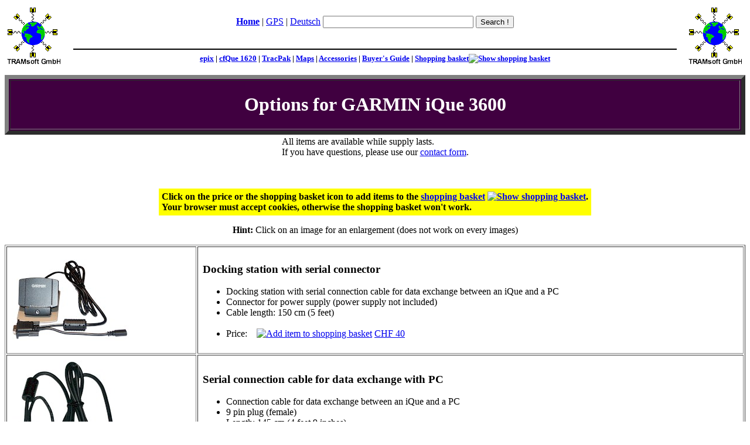

--- FILE ---
content_type: text/html
request_url: https://www.tramsoft.ch/gps/garmin_ique3600_options_en.html
body_size: 5132
content:
<!DOCTYPE HTML PUBLIC "-//W3C//DTD HTML 4.01 Transitional//EN" "http://www.w3.org/TR/REC-html40/loose.dtd">
<HTML> 
  <HEAD> <META HTTP-EQUIV="content-type" CONTENT="text/html;charset=iso-8859-1"><META NAME="keywords" CONTENT="TRAMsoft, GPS, Global, Positioning, System, Navigation, Garmin, iQue, 3600, iQue 3600, Options"><META NAME="description" CONTENT="Available at the TRAMsoft CyberStore: Options for GPS device GARMIN iQue 3600.">
	 
	 <!-- *** Warenkorb ***//-->
	 <SCRIPT LANGUAGE="JavaScript" SRC="../warenkorb/js/warenkorb.js" TYPE="text/javascript"></SCRIPT>
	 <!-- *** Warenkorb ***//-->
<!-- *** Lagerbestand Anfang ***-->
<SCRIPT LANGUAGE="JavaScript" TYPE="text/javascript" SRC="../stock/stock-ajax_en.js"></SCRIPT>
<SCRIPT LANGUAGE="JavaScript" TYPE="text/javascript">
<!--
// ID,SubID
  allStocks="31337,0;31330,0;31102,0;31001,0;31002,0;31012,0;";
  showAllStocks();
-->
</SCRIPT>
<!-- *** Lagerbestand Ende ***-->

	 <STYLE TYPE="text/css" MEDIA="all">@import "../style/tramsoft.css";</STYLE> 
	 <TITLE>TRAMsoft - Options for GARMIN iQue 3600 (english)</TITLE> 
  </HEAD> 
  <BODY BGCOLOR="#FFFFFF"> 
	 <CENTER> 
		<TABLE BORDER="0" WIDTH="100%"> 
		  <TR> 
			 <TD ALIGN="LEFT" WIDTH="110" ROWSPAN="3" VALIGN="TOP"><A HREF="../index_en.html"><IMG SRC="../bilder/TRAMsoft_logo.gif" ALT="TRAMsoft Logo" WIDTH="95" HEIGHT="100" BORDER="0"></A></TD> 
			 <TD ALIGN="CENTER" VALIGN="BASELINE"> 
				<FORM ACTION="/lookup/search_en.asp" METHOD="GET"> 
				  <P>
<A HREF='../index_en.html'><STRONG>Home</STRONG></A>
 | 
<A HREF='index_en.html'>GPS</A>
 | 
<A HREF='garmin_ique3600_options.html'>Deutsch</A>
<INPUT TYPE="TEXT" NAME="QUERYTEXT" SIZE="30" MAXLENGTH="100">&nbsp;<INPUT TYPE="SUBMIT" VALUE="Search !"></P> </FORM> </TD> 
			 <TD ALIGN="RIGHT" WIDTH="110" ROWSPAN="3" VALIGN="TOP"><A HREF="../index_en.html"><IMG SRC="../bilder/TRAMsoft_logo.gif" ALT="TRAMsoft Logo" WIDTH="95" HEIGHT="100" BORDER="0"></A></TD> 
		  </TR> 
		  <TR> 
			 <TD ALIGN="CENTER"><IMG SRC="../bilder/2dot.gif" WIDTH="100%" HEIGHT="2" ALT="- - - - - - - - - - - - - - - - - - - - - - -"></TD> 
		  </TR> 
		  <TR> 
			 <TD ALIGN="CENTER"><STRONG><FONT SIZE="-1"> 
<A HREF='garmin_epix_en.html'>epix</A>
 | 
<A HREF='garmin_cfque1620_en.html'>cfQue&nbsp;1620</A>
 | 
<A HREF='garmin_tracpak_en.html'>TracPak</A>
 | 
<A HREF='garmin_mapsource_en.html'>Maps</A>
 | 
<A HREF='garmin_options_en.html'>Accessories</A>
 | 
<A HREF='gps_kaufberatung_en.html'>Buyer's&nbsp;Guide</A>

				| <A HREF="javascript:wk(9999,'e')">Shopping&nbsp;basket</A><A HREF="javascript:wk(9999,'e')"><IMG SRC="../warenkorb/warenkorb.gif" ALT="Show shopping basket" WIDTH="21" HEIGHT="16" BORDER="0"></A></FONT></STRONG></TD> 
		  </TR> 
		  <TR> 
			 <TD ALIGN="CENTER" HEIGHT="10" COLSPAN="3"></TD> 
		  </TR> 
		</TABLE> 
		<TABLE BORDER="7" WIDTH="100%" ALIGN="CENTER" BGCOLOR="#400040"> 
		  <TR> 
			 <TD VALIGN="MIDDLE" ALIGN="CENTER"> 
				<H1 ALIGN="CENTER"><FONT COLOR="#FFFFFF">Options for GARMIN iQue&nbsp;3600</FONT></H1> </TD> 
		  </TR> 
		</TABLE>
<TABLE CLASS="topnote"> 
  <TR> 
    <TD CLASS="topnote">
      <SPAN CLASS="sehr-wichtig">All items are available while supply lasts.</SPAN><BR>
      If you have questions, please use our <A HREF="../allgemeines/kontakt_en.html">contact form</A>.
    </TD> 
  </TR> 
</TABLE> 

		<P>&nbsp;</P> 
		<TABLE BORDER="0" CELLPADDING="5" CELLSPACING="0" BGCOLOR="#FFFF00"> 
		  <TR> 
			 <TD><STRONG>Click on the price or the shopping&nbsp;basket icon to add items to the <A HREF="javascript:wk(9999,'e')">shopping&nbsp;basket</A>&nbsp;<A HREF="javascript:wk(9999,'e')"><IMG SRC="../warenkorb/warenkorb_gelb.gif" ALT="Show shopping basket" WIDTH="21" HEIGHT="16" BORDER="0"></A>.<BR>Your browser must accept cookies, otherwise the shopping&nbsp;basket won't work.</STRONG></TD> 
		  </TR> 
		</TABLE> 
		<P><STRONG>Hint:</STRONG> Click on an image for an enlargement (does not work on every images)</P></CENTER> 
	 <TABLE WIDTH="100%" BORDER="1" CELLPADDING="8"> 
		<TR> 

<TD CLASS="zubehoer-bild"><A HREF="garmin_option-ique3600-docking-station-seriell_big.jpg" REL="lightbox[TRAMsoft]" TITLE="Docking station with serial connector for GARMIN iQue 3600/E"><IMG SRC="garmin_option-ique3600-docking-station-seriell.jpg" WIDTH="200" HEIGHT="139" ALT="Docking station with serial connector for GARMIN iQue 3600/E"></A></TD> 
<TD CLASS="zubehoer-eigenschaften" COLSPAN="2"> 
  <H3><A NAME="Docking-Station_Seriell"></A>Docking station with serial connector</H3> 
  <UL> 
    <LI>Docking station with serial connection cable for data exchange between an iQue and a PC</LI> 
    <LI>Connector for power supply (power supply not included)</LI> 
    <LI>Cable length: 150&nbsp;cm (5&nbsp;feet)<BR><BR></LI> 
    <LI CLASS="zubehoer-preis">Price:&nbsp;&nbsp;<SPAN ID="ID31337"></SPAN>&nbsp;&nbsp;<A HREF="javascript:wk(31337,'e')"><IMG SRC="../warenkorb/warenkorb.gif" ALT="Add item to shopping basket" WIDTH="21" HEIGHT="16"></A> <A HREF="javascript:wk(31337,'e')">CHF&nbsp;40</A></LI> 
  </UL>
</TD> 

		</TR> 
		<TR> 

<TD CLASS="zubehoer-bild"><A HREF="garmin_option-ique3600-datenkabel-seriell_big.jpg" REL="lightbox[TRAMsoft]" TITLE="Serial data cable for GARMIN iQue 3600/E"><IMG SRC="garmin_option-ique3600-datenkabel-seriell.jpg" WIDTH="200" HEIGHT="172" ALT="Serial data cable for GARMIN iQue 3600/E"></A></TD> 
<TD CLASS="zubehoer-eigenschaften" COLSPAN="2"> 
  <H3><A NAME="Datenkabel_Seriell"></A>Serial connection cable for data exchange with PC</H3> 
  <UL> 
    <LI>Connection cable for data exchange between an iQue and a PC</LI> 
    <LI>9 pin plug (female)</LI> 
    <LI>Length: 145&nbsp;cm (4&nbsp;feet 9&nbsp;inches)<BR><BR></LI> 
    <LI CLASS="zubehoer-preis">Price:&nbsp;&nbsp;<SPAN ID="ID31330"></SPAN>&nbsp;&nbsp;<A HREF="javascript:wk(31330,'e')"><IMG SRC="../warenkorb/warenkorb.gif" ALT="Add item to shopping basket" WIDTH="21" HEIGHT="16"></A> <A HREF="javascript:wk(31330,'e')">CHF&nbsp;20</A></LI> 
  </UL>
</TD> 

		</TR> 
		<TR> 

<TD CLASS="zubehoer-bild"><A HREF="garmin_option-ique3600-netzgeraet_big.jpg" REL="lightbox[TRAMsoft]" TITLE="Power supply for GARMIN iQue 3600/E"><IMG SRC="garmin_option-ique3600-netzgeraet.jpg" WIDTH="91" HEIGHT="200" ALT="Power supply for GARMIN iQue 3600/E"></A></TD> 
<TD CLASS="zubehoer-eigenschaften" COLSPAN="2"> 
  <H3><A NAME="Netzgeraet"></A>Power supply</H3> 
  <UL> 
    <LI>Power supply (100..240&nbsp;V / 50..60&nbsp;Hz)<BR><BR></LI> 
    <LI CLASS="zubehoer-preis">Price:&nbsp;&nbsp;<SPAN ID="ID31102"></SPAN>&nbsp;&nbsp;<A HREF="javascript:wk(31102,'e')"><IMG SRC="../warenkorb/warenkorb.gif" ALT="Add item to shopping basket" WIDTH="21" HEIGHT="16"></A> <A HREF="javascript:wk(31102,'e')">CHF&nbsp;55</A></LI> 
  </UL>
</TD> 

		</TR> 
		<TR> 

<TD CLASS="zubehoer-bild"><A HREF="garmin_option-ga27c-verlaengerungskabel_big.jpg" REL="lightbox[TRAMsoft]" TITLE="Extension cable for external GPS antenna GARMIN GA27C"><IMG SRC="garmin_option-ga27c-verlaengerungskabel.jpg" WIDTH="173" HEIGHT="220" ALT="Extension cable for external GPS antenna GARMIN GA27C"></A></TD> 
<TD CLASS="zubehoer-eigenschaften" COLSPAN="2"> 
  <H3><A NAME="GPS-Antenne-GA27C-Verlkabel"></A>Extension cable for external GPS antenna</H3> 
  <UL> 
    <LI>Cable with MCX connectors</LI>
    <LI>Length 240&nbsp;cm (8&nbsp;feet)<BR><BR></LI> 
    <LI CLASS="zubehoer-preis">Price:&nbsp;&nbsp;<SPAN ID="ID31001"></SPAN>&nbsp;&nbsp;<A HREF="javascript:wk(31001,'e')"><IMG SRC="../warenkorb/warenkorb.gif" ALT="Add item to shopping basket" WIDTH="21" HEIGHT="16"></A> <A HREF="javascript:wk(31001,'e')">CHF&nbsp;37</A></LI> 
  </UL>
</TD> 

		</TR> 
		<TR> 

<TD CLASS="zubehoer-bild"><A HREF="garmin_option_adapter-bnc-zu-mcx_big.jpg" REL="lightbox[TRAMsoft]" TITLE="BNC to MCX adapter cable"><IMG SRC="garmin_option_adapter-bnc-zu-mcx.jpg" ALT="BNC to MCX adapter cable" WIDTH="200" HEIGHT="24"></A></TD> 
<TD CLASS="zubehoer-eigenschaften" COLSPAN="2"> 
  <H3><A NAME="GPS-Antenne-Adapter-BNC-MCX"></A>Adapter cable BNC to MCX for external GPS antenna</H3> 
  <UL> 
    <LI>Cable with BNC connector and MCX plug</LI> 
    <LI>Connects a GPS antenna with BNC plug to a GPS with MCX connector</LI> 
    <LI>Length apporx. 10&nbsp;cm (4&nbsp;inches)<BR><BR></LI> 
    <LI CLASS="zubehoer-preis">Price:&nbsp;&nbsp;<SPAN ID="ID31002"></SPAN>&nbsp;&nbsp;<A HREF="javascript:wk(31002,'e')"><IMG SRC="../warenkorb/warenkorb.gif" ALT="Add item to shopping basket" WIDTH="21" HEIGHT="16"></A> <A HREF="javascript:wk(31002,'e')">CHF&nbsp;24</A></LI> 
  </UL>
</TD> 

		</TR> 
		<TR> 

<TD CLASS="zubehoer-bild"><A HREF="garmin_option_adapter-mcx-zu-bnc_big.jpg" REL="lightbox[TRAMsoft]" TITLE="MCX to BNC adapter cable"><IMG SRC="garmin_option_adapter-mcx-zu-bnc.jpg" ALT="MCX to BNC adapter cable" WIDTH="200" HEIGHT="30"></A></TD> 
<TD CLASS="zubehoer-eigenschaften" COLSPAN="2"> 
  <H3><A NAME="GPS-Antenne-Adapter-MCX-BNC"></A>Adapter cable MCX to BNC for external GPS antenna</H3> 
  <UL> 
    <LI>Cable with MCX connector and BNC plug</LI> 
    <LI>Connects a GPS antenna with MCX plug to a GPS with BNC connector</LI> 
    <LI>Length apporx. 10&nbsp;cm (4&nbsp;inches)<BR><BR></LI> 
    <LI CLASS="zubehoer-preis">Price:&nbsp;&nbsp;<SPAN ID="ID31012"></SPAN>&nbsp;&nbsp;<A HREF="javascript:wk(31012,'e')"><IMG SRC="../warenkorb/warenkorb.gif" ALT="Add item to shopping basket" WIDTH="21" HEIGHT="16"></A> <A HREF="javascript:wk(31012,'e')">CHF&nbsp;33</A></LI> 
  </UL>
</TD> 

		</TR> 
	 </TABLE> 
	 <P>&nbsp;</P> 
	 <TABLE BORDER="0"> 
		<TR> 
		  <TD WIDTH="60"><A HREF="garmin_ique3600_en.html"><IMG SRC="garmin_ique3600_xsmall.jpg" ALT="GARMIN iQue 3600" WIDTH="37" HEIGHT="90" BORDER="0"></A></TD> 
		  <TD>The GARMIN iQue&nbsp;3600 is a Palm organizer (PDA) and provides automatic route calculating, visual and voice guidance, is easy to use, has a multilingual user interface, a large, easy to read color display and an extremely sensitive antenna. The iQue&nbsp;3600 comes with various loadable base maps of America; Europe, Africa and the near East; Asia and Oceania and a world map plus detailed maps of Europe. There is 32&nbsp;MB of built-in memory to store even more detailed information, such as
			 local roads, restaurants and other points of interest. In addition, there is a slot for an optional SD card to extend this memory, see <STRONG><A HREF="garmin_ique3600_en.html">detailed description</A></STRONG>.</TD> 
		</TR> 
	 </TABLE><HR> 
	 <H2>Order:</H2> 
	 <P>To order <STRONG>options for the GARMIN iQue&nbsp;3600</STRONG> please:</P> 
	 <OL> 
		<LI>Click on the price or the shopping basket symbol <A HREF="javascript:wk(9999,'e')"><IMG SRC="../warenkorb/warenkorb.gif" ALT="Show shopping basket" WIDTH="21" HEIGHT="16" BORDER="0"></A> to add the item you wish to purchase to the <A HREF="javascript:wk(9999,'e')">shopping&nbsp;basket</A>.</LI> 
		<LI>If the shopping basket does not work, please use this <A HREF="gps_orderform_en.html">form</A>.</LI> 
	 </OL> 
	 <P>Please read our <A HREF="../allgemeines/agb_en.html">terms and conditions</A>.</P> <HR> 
	 <CENTER> 
		<P><STRONG>Specifications and packaging of the products are subject to change without notice.</STRONG></P> </CENTER> <HR> 
	 <CENTER> 
		<FORM ACTION="/lookup/search_en.asp" METHOD="GET"> 
		  <P>
<A HREF='../index_en.html'><STRONG>Home</STRONG></A>
 | 
<A HREF='index_en.html'>GPS</A>
 | 
<A HREF='garmin_ique3600_options.html'>Deutsch</A>
<INPUT TYPE="TEXT" NAME="QUERYTEXT" SIZE="30" MAXLENGTH="100">&nbsp;<INPUT TYPE="SUBMIT" VALUE="Search !"></P> </FORM></CENTER> <HR> 
		
<TABLE CLASS="footer">
  <TR>
    <TD CLASS="footer-logo">
      <A HREF="http://validator.w3.org/" TARGET="_NEW"><IMG SRC="../bilder/valid-html401.gif" ALT="HTML 4.01 compliant" WIDTH="88" HEIGHT="31"></A>
    </TD>
    <TD CLASS="footer-text">
      <SPAN CLASS="wichtig"><A HREF="../allgemeines/about_en.html">TRAMsoft GmbH</A></SPAN><BR>
      Breitlenstrasse 8 / 8634 Hombrechtikon / <A HREF="http://www.about.ch/" TARGET="_NEW">Switzerland</A><BR>
      <A HREF="../allgemeines/kontakt_en.html">Contact</A><BR>
      Last modification: 08/26/2025 (RA)<BR><BR>
      <SPAN CLASS="kleiner">(This document was created with TRAMsoft&nbsp;XbCMS&nbsp;V1.3-00, does not require any browser specific features and is compliant with the W3C standard "HTML 4.01 Transitional")</SPAN>
    </TD>
    <TD CLASS="footer-logo">
      <A HREF="../index_en.html"><IMG SRC="../bilder/TRAMsoft_logo.gif" ALT="TRAMsoft Logo" WIDTH="95" HEIGHT="100"></A>
    </TD>
  </TR>
</TABLE>

  </BODY>
</HTML>
